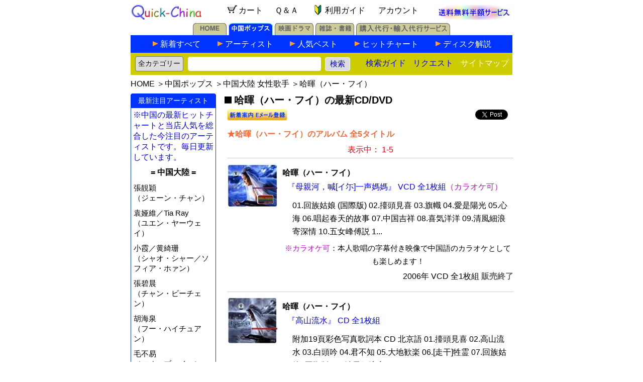

--- FILE ---
content_type: text/html; charset=UTF-8
request_url: https://www.quick-china.com/music/album/hahui.html
body_size: 26705
content:
<!DOCTYPE HTML PUBLIC "-//W3C//DTD HTML 4.01 Transitional//EN">
<html>
<head>
<meta http-equiv="Content-Type" content="text/html; charset=utf-8">
<meta name="viewport" content="width=device-width, initial-scale=1">
<meta name="robots" content="index,follow">
<meta name="keywords" content="哈暉,ハー・フイ,母親河，喊[イ尓]一声媽媽">
<meta property="og:image" content="http://www.quick-china.com/music/jacket/mc25084.jpg" />
<meta name="description" content="哈暉（ハー・フイ）の『母親河，喊[イ尓]一声媽媽』VCD1枚組など最新CD/DVD全5タイトル、デュエット・オムニバスなど関連5タイトル、お気に入りの最新商品を中国から輸入販売・代行します。中国ポップスのクイックチャイナ（輸入販売・代行サービス）！送料無料サービス中！">
<title>哈暉（ハー・フイ）の最新CD/DVD（クイックチャイナ）</title>
<link rel="stylesheet" type="text/css" href="/quickchina2.css">
<style type="text/css" media="all">
<!--
body {background-color: white}

div.SoloMember {margin:10px 10px 5px 10px;padding:0;background-color:#ddd}
div.SoloMember p { margin:2px;padding:2px}
div.SoloMember span { margin:8px;padding:2px}
span.albumdiscount {color:#c00;}
span.discount {color:#c00; font-weight:bold}

a.artist_mail.hover {
	text-decoration:none;
	color:red;
}

div.pfpb a.nav {font-size:16px;margin:2px;padding:0 5px;line-height:25px}
span.thispage {color:red;font-size:16px;margin:2px;padding:0 5px;line-height:25px}
div.jieshuo {font-size:16px;}
 -->
</style>
<script type="text/javascript" language="JavaScript" src="/req.js"></script>
<script type="text/javascript" language="JavaScript">
<!--
function playsong(sidd) {
 play_window=window.open("/music/embed_wmp.php?sid="+sidd,"playsong"," toolbar=no,location=no,directories=no,status=no,menubar=no,scrollbars=no,width=320px,height=195px ");
 play_window.focus();
}
//--></script>
</head>
<body>
<div align="center">
<table width="760px" cellpadding="0" border="0" cellspacing="0">
<tr><td><table style="width:760;border-collapse: collapse">
<tr>
<td width="150px" align="left" valign="bottom">
	<a href="/"><img src="/quickchina_rev.gif" alt="クイックチャイナ" width="140px" height="30px" border="0"></a>
</td>
<td align="center" style="margin:0;padding:0;align:justfy;vertical-align:baseline">
	<a href="/MyCart.php" rel="nofollow" class="nav" style="padding:0 10px;marigin:0"><img src="/cart.gif" alt="カートの中身" style="width:27px;height:27px;vertical-align:middle;padding:0;margin:0；border:none;" />カート</a>
	<a href="/help/" class="nav" title="Q&A" style="padding:0 10px;marigin:0">Ｑ＆Ａ</a>
	<a href="/newcustomer/" class="nav" title="初めての方へのご利用ガイド" style="padding:0 12px;marigin:0"><img src="/wakaba.gif" border="0" alt="" style="width:27px;height:27px;vertical-align:middle;padding:0;margin:0" />利用ガイド</a>
	<a href="javascript:void(0)" onClick="AccountService('https://www.quick-china.com/MyAccountLogin.php')" class="nav" title="アカウントサービス" style="padding:0 10px;marigin:0">アカウント</a>
</td>
<td width="150px" align="right" valign="bottom">
	<div align="center"><a href="/postfree/" class="nav" title="送料無料サービス" ><img src="/postfree_topicon.gif" style="width:150px;height:29px;padding:0;margin:0;border:none;" alt="送料無料半額サービス" /></a></div>
</td>
</tr>
</table></td></tr>
<tr><td><!-- <meta http-equiv="Content-Type" content="text/html; charset=utf-8"> -->
<table width="100%" cellpadding="0" cellspacing="0" border="0">
<tr>
<td valign="bottom" align="center">

	<table cellpadding="0" cellspacing="0" border="0">
	<tr valign="bottom">
	<td height="30px"><a href="/" class="index" title="ホーム"><img src="/img/home_off.gif" alt="ホーム" width="67px" height="24px" border="0" /></a></td>
	<td height="30px"><img src="/img/1pixel_white.gif" width="4px" height="1px" alt="" /></td>
	<td height="30px"><a href="/music/" class="index" title="中国ポップス"><img src="/img/pops_on.gif" alt="中国ポップス" width="88px" height="24px" border="0" /></a></td>
	<td height="30px"><img src="/img/1pixel_white.gif" width="4px" height="1px" alt="" /></td>
	<td height="30px"><a href="/movie/" class="index" title="中国映画ドラマ"><img src="/img/movie_off.gif" alt="中国映画ドラマ" width="77px" height="24px" border="0" /></a></td>
	<td height="30px"><img src="/img/1pixel_white.gif" width="4px" height="1px" alt="" /></td>
	<td height="30px"><a href="/mag/" class="index" title="雑誌・書籍"><img src="/img/mag_off.gif" alt="雑誌・書籍" width="77px" height="24px" border="0" /></a></td>
	<td height="30px"><img src="/img/1pixel_white.gif" width="4px" height="1px" alt="" /></td>
	<td height="30px"><a href="/agent/" class="index" title="購入代行・輸入代行サービス"><img src="/img/agent_off.gif" alt="購入代行・輸入代行サービス" width="187px" height="24px" border="0"></a></td>
	</tr>
	</table>

</td>
</tr>
<tr>
<td valign="middle" align="center">

	<table style="width:100%;border-collapse: collapse;text-align:center;cellpadding:0;cellspacing:0;border:none">
	<tr><td style="background-color:#03f;text-align:center;width:100%;vertical-align:bottom;height:30px">

		<table width="100%" border="0" cellspacing="0" cellpadding="0" id="TopBar">
		<tr align="center">
		<td><img src="/img/clear.gif" width="40px" height="1px" alt="" /></td>
		<td class="arrow"><img src="/img/music_subnav_arrow.gif" width="11px" height="10px" alt="" /></td>
		<td class="guide" style="width:114px"><a href="/music/items/all.html" title="中国ポップス新着">新着すべて</a></td>
		<td class="arrow"><img src="/img/music_subnav_arrow.gif" width="11px" height="10px" alt="" /></td>
		<td class="guide" style="width:130px"><a href="/music/artist/" title="中国アーティスト">アーティスト</a></td>
		<td class="arrow"><img src="/img/music_subnav_arrow.gif" width="11px" height="10px" alt="" /></td>
		<td class="guide" style="width:114px"><a href="/music/best/" title="人気ベスト">人気ベスト</a></td>
		<td class="arrow"><img src="/img/music_subnav_arrow.gif" width="11px" height="10px" alt="" /></td>
		<td class="guide" style="width:147px"><a href="/music/chart/" title="中国ポップスヒットチャート">ヒットチャート</a></td>
		<td class="arrow"><img src="/img/music_subnav_arrow.gif" width="11px" height="10px" alt="" /></td>
		<td class="guide" style="width:100px"><a href="/info/music/" title="中国ディスク解説">ディスク解説</a></td>
		<td><img src="/img/clear.gif" width="40px" height="1px" alt="" /></td>
		</tr>
		</table>

	</td></tr>
	<tr><td bgcolor="#0033FF" align="center"><img src="/img/clear.gif" width="100%" height="3px" alt="" /></tr>
	<tr><td style="padding:0;margin:0;background-color:#cc0">
	
		<form method="POST" action="/search/" class="s">
		<table style="width:100%;padding:0;margin:0;cellspacing:0;cellpadding:0;" border=0>
		<tbody class="index">
		<tr style="height:35px">
		<td style="width:110px;padding:5px 0px 0px 0px;text-align:center">
			<!--<span style="font-size:14px;">商品検索</span>-->
			<select name="category" style="font-size:14px;height:30px;color:#111;background-color:#DDD;border-radius:4px;-webkit-appearance: none;-moz-appearance: none; appearance: none;padding:5px;margin:0px;">
				<option selected value="all">全カテゴリー</option>
				<option value="person">アーティスト</option>
				<option value="music">音楽ポップス</option>
				<option value="vcd">映画ドラマ</option>
				<option value="mag">雑誌・書籍</option>
			</select></td>
		<td style="padding:5px 0px 0px 0px;">
			<input type="text" name="keyword" style="maxlength:35;width:265px;font-size:14px;-webkit-appearance: none;-moz-appearance: none; appearance: none;padding:5px;margin:0px;border-radius:4px;border:1px solid white;"/>&nbsp;&nbsp;<input type="submit" name="search" value="検索" style="font-size:15px;color:mediumblue;border-radius:4px;border:1px solid white;background-color:#DDD;width:50px;height:27px;-webkit-appearance: none;-moz-appearance: none; appearance: none;padding:0;margin:0">
			</td>
		<td style="width:90px;text-align:center;padding:5px 0px 0px 0px;">
			<a href="/howtosearch/" >検索ガイド</a>&nbsp;
			</td>
		<td style="width:90px;text-align:center;padding:5px 0px 0px 0px;">
			<a href="javascript:void(0)" onClick="window.open('/request.php', 'Request', 'toolbar=no,location=no,directories=no,status=no,menubar=no,scrollbars=no,width=500px,height=250px')">リクエスト</a></td>
		<td style="text-align:right;padding:5px 0px 0px 0px;"><a href="/sitemaps/"  title="サイトマップ"><span style="color:white">サイトマップ</span></a></td>
		</tr>
		</tbody>
		</table>
		</form>

	</td></tr>
	</table>

</td></tr>
</table></td></tr>
<tr><td id="topnav"><div style="padding:8px 0;margin:0;font-size:16px"><a href="" class="index">HOME</a> ＞<a href="/music/" class="index">中国ポップス</a> ＞<a href="/music/artist/a-3/s-2/" class="index">中国大陸  女性歌手</a> ＞哈暉（ハー・フイ）</div></td></tr>
<tr>
<td>
<div class="ContentsLeft2" style="float:left;text-align:left;width:173px;margin:0px;padding:0px;">
<!-- 音楽サイドメニューバー2 -->
<!-- Wma of This Singer -->
<!-- Bargain Albums of This Singer -->
<!-- Movie and Drama of This Singer or Group and its Member-->
<!-- Group's or Member's New Albums of This Singer-->
<!-- <meta http-equiv="Content-Type" content="text/html; charset=utf-8"> -->
<div class="mu_side_top">
<div class="mu_topline"><img src="/img/music_left_corner.gif" width="4" height="4" alt=""><img src="/img/clear.gif" width="162" height="4" alt="" class="mu_side_center_top"><img src="/img/music_right_corner.gif" width="4" height="4" alt=""></div>
<div class="mu_pop_title">最新注目アーティスト</div>

<div class="mu_contents">
<p style="padding:4px;margin:0;font-size:16px;color:blue">※中国の最新ヒットチャートと当店人気を総合した今注目のアーティストです。毎日更新しています。</p>
<dl> <dt> = 中国大陸 = </dt>
<dd><a href="/music/album/janechang.html">張靚穎<br>（ジェーン・チャン）</a></dd>
<dd><a href="/music/album/tiaray.html">袁娅維／Tia Ray<br>（ユエン・ヤーウェイ）</a></dd>
<dd><a href="/music/album/huangqishan.html">小霞／黄綺珊<br>（シャオ・シャー／ソフィア・ホァン）</a></dd>
<dd><a href="/music/album/zhangbichen.html">張碧晨<br>（チャン・ビーチェン）</a></dd>
<dd><a href="/music/album/huhaiquan.html">胡海泉<br>（フー・ハイチュアン）</a></dd>
<dd><a href="/music/album/maobuyi.html">毛不易<br>（マオ・ブーイー）</a></dd>
<dd><a href="/music/album/michelleli.html">李霄雲<br>（ミシェル・リー）</a></dd>
<dd><a href="/music/album/chenchusheng.html">陳楚生<br>（チェン・チュウシェン）</a></dd>
 <dt> = 香港台湾 = </dt>
<dd><a href="/music/album/zhouhui.html">周蕙<br>（チョウ・ホイ）</a></dd>
<dd><a href="/music/album/angelachang.html">張韶涵<br>（アンジェラ・チャン）</a></dd>
<dd><a href="/music/album/vicchou.html">周渝民<br>（ヴィック・チョウ）</a></dd>
<dd><a href="/music/album/vannesswu.html">呉建豪<br>（ヴァネス・ウー）</a></dd>
<dd><a href="/music/album/jaychou.html">周杰倫<br>（ジェイ・チョウ）</a></dd>
<dd><a href="/music/album/jerryyan.html">言承旭<br>（ジェリー・イェン）</a></dd>
<dd><a href="/music/album/easonchan.html">陳奕迅<br>（イーソン・チャン）</a></dd>
<dd><a href="/music/album/kenjiwu.html">呉克群<br>（ケンジ・ウー）</a></dd>
 <dt> = その他中華圏 = </dt>
<dd><a href="/music/album/kellyyu.html">于文文<br>（ケリー・ユー）</a></dd>
 <dt> = グループ = </dt>
<dd><a href="/music/album/tfboys.html">TF BOYS<br>（ティー・エフ・ボーイズ）</a></dd>
<dd><a href="/music/album/Teens_In_Times.html">TNT時代少年団 (シーダイシャオニェントゥアン)</a></dd>
<dd><a href="/music/album/into1.html">INTO1<br>（イントゥーワン）</a></dd>
<dd><a href="/music/album/TPE48.html">AKB48 Team TP<br>（エーケービーフォーティーエイト チームティーピー）</a></dd>
</dl>
<p style="text-align:right;padding-top:20px"><a href="/music/artist/">&gt;&gt;アーティスト一覧</a></p>
</div>

</div>
<br>
<!-- <meta http-equiv="Content-Type" content="text/html; charset=UTF-8"> -->
<!-- <meta http-equiv="Content-Type" content="text/html; charset=utf-8"> -->
<div class="mu_side_top">
<div class="mu_topline"><img src="/img/music_left_corner.gif" width="4" height="4" alt=""><img src="/img/clear.gif" width="162" height="4" alt="" class="mu_side_center_top"><img src="/img/music_right_corner.gif" width="4" height="4" alt=""></div>
<div class="mu_pop_title">ジャンル別・その他</div>
<div class="mu_contents">
<dl>
<dt>=OST・オムニバス=</dt>
<dd><a href="/music/album/soundtrack.html">オリジナルサントラ(O.S.T)盤</a></dd>
<dd><a href="/music/album/omnibest.html">オムニバスベスト</a></dd>
<dd><a href="/music/album/omnicon.html">オムニバス演唱会</a></dd>
<dd><a href="/music/album/omnihktw.html">オムニバス港台版</a></dd>
<dd><a href="/music/album/omnikr.html">オムニバス韓国語版</a></dd>
<dd><a href="/music/album/omnibus.html">オムニバスMTV他</a></dd>
<dt>=民謡・民族音楽=</dt>
<dd><a href="/music/album/taiwan_aborigines.html">台湾原住民音楽</a></dd>
<dd><a href="/music/album/minge.html">中国民歌・漢族民謡</a></dd>
<dd><a href="/music/album/minority.html">少数民族音楽</a></dd>
<dd><a href="/music/album/mongolian.html">蒙古モンゴル民謡</a></dd>
<dd><a href="/music/album/tibetan.html">西蔵チベット民謡</a></dd>
<dd><a href="/music/album/uyghur.html">新疆ウィグル民謡</a></dd>
<dd><a href="/music/album/ethnic.html">広西チワン／ヤオ族民謡</a></dd>

<dt>=古典楽器・軽音楽=</dt>
<dd><a href="/music/album/gudian.html">中国古典楽器</a></dd>
<dd><a href="/music/album/instrumental.html">イージーリスニング</a></dd>
<dd><a href="/music/album/healing.html">ヒーリング音楽</a></dd>
<dd><a href="/music/album/xiqu.html">古典戯曲</a></dd>
<dd><a href="/music/album/tongyao.html">童謡・儿歌</a></dd>
<dt>=楽譜・グッズ他=</dt>
<dd><a href="/music/album/photo.html">写真集</a></dd>
<dd><a href="/music/album/score.html">楽譜集</a></dd>
<dd><a href="/music/album/calender.html">カレンダー</a></dd>
<dd><a href="/music/album/goods.html">グッズ</a></dd>
</dl>
</div>
</div></div>
<div class="ContentsRight2" style="float:right;text-align:left;width:583px;margin:0px;padding:0px;">
	
<h1 class="music" style="padding-bottom:0;"><img src="/black_rectangle.gif" width="19px" height="14px" border="0" />哈暉（ハー・フイ）の最新CD/DVD</h1>


<div style="padding:5px 0;margin:0">
	<div style="float:left;width:45%">		<form action="https://www.quick-china.com/ArtistEmailService.php" method="post" style="padding:0 0 0 15px;margin:0">
		<p style="padding:0;;margin:0;">
		<input type="image" src="/button_artist_mail.png"  alt="アーティスト新着案内Eメール登録" name="AMail" value="AMail" style="border:none;" />
		<!-- <br><span style="color:blue;font-size:0.8em;">新着案内をEメール配信！</span> -->
		<input type="hidden" name="py" value="hahui" />
		<input type="hidden" name="kj" value="哈暉" />
		<input type="hidden" name="kk" value="ハー・フイ" />
		<input type="hidden" name="ref" value="" />
		<input type="hidden" name="cat_type" value="singer" />
		</p>
		</form>	</div>
	<div style="float:right;width:48%;"><div style="text-align:right;margin:0;padding:0;">
<!-- background-color:#cfc -->
<a class="twitter-share-button"
  href="https://twitter.com/intent/tweet">
Tweet</a>&nbsp;

</div>
</div>
	<div style="clear:both"></div>
</div>

<h2 class="subtitle">★哈暉（ハー・フイ）のアルバム 全5タイトル</h2>
<div class="pfpb">
<div class="pb">&nbsp;</div>
<div class="pf">&nbsp;</div>
<span>表示中： 1-5</span>
<div class="clearer"></div>
</div>
<div class="album">
<div class="photo"><a href="/music/detail/mc25084.html"><img src="/music/thumb/l/mc25084l.jpg" border="0" alt="mc25084 母親河，喊[イ尓]一声媽媽"></a></div>
<div class="data">
<h3 class="music"><span>哈暉（ハー・フイ）</span><br><a href="/music/detail/mc25084.html">『母親河，喊[イ尓]一声媽媽』 VCD 全1枚組</a><font color="#cc00cc">（カラオケ可）</font></h3>
<div class="jieshuo"> 01.回族姑娘 (国際版)  02.擡頭見喜  03.旗幟  04.愛是陽光  05.心海  06.唱起春天的故事  07.中国吉祥  08.喜気洋洋  09.清風細浪寄深情  10.五女峰傅説  1...</div>
<p class="karaok_show"><span>※カラオケ可</span>：本人歌唱の字幕付き映像で中国語のカラオケとしても楽しめます！</p>
<p class="price">2006年 VCD 全1枚組 <b style="color:#666">販売終了</b></p>
</div>
<div class="clearer"></div>
</div>
<div class="album">
<div class="photo"><a href="/music/detail/mc24917.html"><img src="/music/thumb/l/mc24917l.jpg" border="0" alt="mc24917 高山流水"></a></div>
<div class="data">
<h3 class="music"><span>哈暉（ハー・フイ）</span><br><a href="/music/detail/mc24917.html">『高山流水』 CD 全1枚組</a></h3>
<div class="jieshuo">附加19頁彩色写真歌詞本 CD  北京語  01.擡頭見喜  02.高山流水  03.白頭吟  04.君不知  05.大地歓楽  06.[走干]牲霊  07.回族姑娘 (国際版)  08.清風細浪寄...</div>
<p class="price">2006年 CD 全1枚組 <b style="color:#666">販売終了</b></p>
</div>
<div class="clearer"></div>
</div>
<div class="album">
<div class="photo"><a href="/music/detail/mc23344.html"><img src="/music/thumb/l/mc23344l.jpg" border="0" alt="mc23344 母親河，喊[イ尓]一声媽媽"></a><p style="padding:5 0;margin:0"><img src="/possible_mail_items.gif" alt=""/></p></div>
<div class="data">
<h3 class="music"><span>哈暉（ハー・フイ）</span><br><a href="/music/detail/mc23344.html">『母親河，喊[イ尓]一声媽媽』 DVD(PAL) 全1枚組</a><font color="#cc00cc">（カラオケ可）</font></h3>
<div class="jieshuo">ハー・フイの2006年最新アルバム。<br>DVD リージョンALL /PAL方式(MPEG-2) 2音声：原唱Dolby2.0ch北京語，カラオケDolby2.0ch /字幕：中文簡体字 01. 回族姑娘 (国際版) 02. 擡頭見喜 03. 旗幟 （...</div>
<p class="karaok_show"><span>※カラオケ可</span>：本人歌唱の字幕付き映像で中国語のカラオケとしても楽しめます！</p>
<p class="price">2006年 DVD(PAL) 全1枚組 <span style="color:#c00">キャンペーン価格 2,842円（税込）</span></p>
</div>
<div class="clearer"></div>
</div>
<div class="album">
<div class="photo"><a href="/music/detail/mc22734.html"><img src="/music/thumb/l/mc22734l.jpg" border="0" alt="mc22734 独唱音楽会 The Solo Concert of Hahui"></a></div>
<div class="data">
<h3 class="music"><span>哈暉（ハー・フイ）</span><br><a href="/music/detail/mc22734.html">『独唱音楽会 The Solo Concert of Hahui』 DVD(PAL) 全1枚組</a></h3>
<div class="jieshuo">附加10頁个人簡介<br>DVD リージョンALL /PAL方式(MPEG-2) /音声：原唱MPEG2.0ch北京語 /字幕：無し 01. 英雄 02. 小河淌水 (雲南民歌) 03. 新兵歌謡 04. 錦繍秦川0 5. 抜根芦柴花...</div>
<p class="price">2006年 DVD(PAL) 全1枚組 <b style="color:#666">販売終了</b></p>
</div>
<div class="clearer"></div>
</div>
<div class="album">
<div class="photo"><a href="/music/detail/mc05768.html"><img src="/music/thumb/l/mc05768l.jpg" border="0" alt="mc05768 回族姑娘"></a></div>
<div class="data">
<h3 class="music"><span>哈暉（ハー・フイ）</span><br><a href="/music/detail/mc05768.html">『回族姑娘』 CD 全1枚組</a></h3>
<div class="jieshuo"> 01.回族姑娘  02.母親河、我喊[イ尓]一声媽媽  03.椰林湾  04.新兵歌謡  05.温馨的家  06.小河淌水  07.中華家園  08.旗幟  09.今年是豊収  10.老村長  11....</div>
<p class="price">2002年 CD 全1枚組 <b style="color:#666">品切れ</b></p>
</div>
<div class="clearer"></div>
</div>
<div class="pfpb">
<div class="pb">&nbsp;</div>
<div class="pf">&nbsp;</div>
<span>表示中： 1-5</span>
<div class="clearer"></div>
</div>
<a name="rel"></a><h2 class="subtitle">★哈暉（ハー・フイ）が収録されている関連商品 全5点</h2>
<div class="pfpb">
<div class="pb">&nbsp;</div>
<div class="pf">&nbsp;</div>
<span>表示中： 1-5</span>
<div class="clearer"></div>
</div>
<div class="album">
<div class="photo"><a href="/music/detail/mc26627.html"><img src="/music/thumb/l/mc26627l.jpg" border="0" alt="mc26627 北京2008年奥運会歌曲現場演唱会"></a></div>
<div class="data">
<h3 class="music"><span>オムニバス（演唱会）</span><br><a href="/music/detail/mc26627.html">『北京2008年奥運会歌曲現場演唱会』 DVD(PAL) 全2枚組</a></h3>
<div class="jieshuo">全アジアスターが参加した2008年北京オリンピックのカウントダウン100日記念パーティーのライブ収録『北京2008年奥運会歌曲現場演唱会』DVD2枚組がニューリリ...</div>
<p class="price">2008年 DVD(PAL) 全2枚組 <b style="color:#666">販売終了</b></p>
</div>
<div class="clearer"></div>
</div>
<div class="album">
<div class="photo"><a href="/music/detail/mc26541.html"><img src="/music/thumb/l/mc26541l.jpg" border="0" alt="mc26541 我們心在一起/生死不離"></a><p style="padding:5 0;margin:0"><img src="/possible_mail_items.gif" alt=""/></p></div>
<div class="data">
<h3 class="music"><span>オムニバス（ベスト経典）</span><br><a href="/music/detail/mc26541.html">『我們心在一起/生死不離』 CD 全1枚組</a><img src="/music/audio.gif" width="16" alt=""></h3>
<div class="jieshuo">香港台湾のビッグスターたちが5.12四川大地震の被災者を励ますためにリリースした『我們心在一起／生死不離』CD1枚組！香港のトップスター成龍（ジャッキー・...</div>
<p class="price">2008年 CD 全1枚組 <b style="color:#666">長期品切れ</b></p>
</div>
<div class="clearer"></div>
</div>
<div class="album">
<div class="photo"><a href="/music/detail/mc23224.html"><img src="/music/thumb/l/mc23224l.jpg" border="0" alt="mc23224 2006春節歌舞晩会"></a></div>
<div class="data">
<h3 class="music"><span>オムニバス（MTVその他）</span><br><a href="/music/detail/mc23224.html">『2006春節歌舞晩会』 VCD 全3枚組</a></h3>
<div class="jieshuo">2006年中国中央電視台（CCTV）が放送した旧暦正月を祝う特別番組”春節歌舞晩会”のライブ収録VCD。舒淇(スー・チー)、蘇有朋(アレック・スー)、范冰冰(ファン...</div>
<p class="price">2006年 VCD 全3枚組 <b style="color:#666">販売終了</b></p>
</div>
<div class="clearer"></div>
</div>
<div class="album">
<div class="photo"><a href="/music/detail/mc20383.html"><img src="/music/thumb/l/mc20383l.jpg" border="0" alt="mc20383 2005春節聯歓晩会"></a></div>
<div class="data">
<h3 class="music"><span>オムニバス（MTVその他）</span><br><a href="/music/detail/mc20383.html">『2005春節聯歓晩会』 VCD 全5枚組</a></h3>
<div class="jieshuo">除夕之夜，2005春節聯歓晩会在中央電視台隆重上演 精彩紛呈的節目為全国億万観衆送去了節日的祝福，也伴随他們度過了一個歓楽的除夕之夜序：丹鳳朝陽<br>字幕：簡体中国語 01．開場歌舞：盛世大聯歓 (演唱：耿為華/哈暉/陳小涛/李暉) 02．相声：諮詢熱線 (表演：李偉健/武賓) 03．歌曲：飛 (演唱：宋祖英) 04．小...</div>
<p class="price">2005年 VCD 全5枚組 <b style="color:#666">販売終了</b></p>
</div>
<div class="clearer"></div>
</div>
<div class="album">
<div class="photo"><a href="/music/detail/mc21351.html"><img src="/music/thumb/l/mc21351l.jpg" border="0" alt="mc21351 中国歌曲 8 辺彊処処賽江南"></a></div>
<div class="data">
<h3 class="music"><span>中国漢族民謡</span><br><a href="/music/detail/mc21351.html">『中国歌曲 8 辺彊処処賽江南』 VCD 全1枚組</a></h3>
<div class="jieshuo">文化部十年春節晩会精品集(1994-2003)<br>01. 牽着新世紀的手 (2000年 演唱：宋祖英/劉春梅/朱砂/張暁芳/潘菲) 02. 花好月圓 (2003年 演唱：哈暉) 03. 辺彊処処賽江南 (2003年 演唱：呉碧霞) 04. 欣慰...</div>
<p class="price">2003年 VCD 全1枚組 <b style="color:#666">販売終了</b></p>
</div>
<div class="clearer"></div>
</div>
<div class="pfpb">
<div class="pb">&nbsp;</div>
<div class="pf">&nbsp;</div>
<span>表示中： 1-5</span>
<div class="clearer"></div>
</div>
<div style="clear:both">&nbsp;</div>
</div>
</td>
</tr>
<tr><td><table style="width:760;border-spacing:0;border:none;padding:5px 0 20px 0;margin:0px 0 35px 0;border-collapse: collapse;">
<tr>
<td style="margin:0; padding:3px;width:100%;text-align:center;line-height:30px">
<span style="color:#cc0;padding:0 2px 0 5px">[</span><a href="/order/" class="nav">ご注文方法</a><span style="color:#cc0;padding:0 5px 0 2px">]</span>
<span style="color:#cc0;padding:0 2px 0 5px">[</span><a href="/payment/" class="nav">お支払方法</a><span style="color:#cc0;padding:0 5px 0 2px">]</span>
<span style="color:#cc0;padding:0 2px 0 5px">[</span><a href="/transport/"  class="nav">配送送料</a><span style="color:#cc0;padding:0 5px 0 2px">]</span>
<span style="color:#cc0;padding:0 2px 0 5px">[</span><a href="/tuiseki/" class="nav">お荷物追跡</a><span style="color:#cc0;padding:0 5px 0 2px">]</span>
<span style="color:#cc0;padding:0 2px 0 5px">[</span><a href="/return/" class="nav">ご返品交換</a><span style="color:#cc0;padding:0 5px 0 2px">]</span>
</td>
</tr>
<tr><td style="text-align:center">※当サイトに掲載されている解説文などの無断転載を禁止します。</td></tr>
<tr><td style="text-align:center"><a href="/shopinfo/" class="nav">特定商取引法に基づく表示</a></td></tr>
<tr><td style="text-align:center"><address>Copyright &copy;2001-2026 by Quick-china.com All Rights Reserved</address></td></tr>
</table>
<script async src="https://platform.twitter.com/widgets.js" charset="utf-8"></script></td></tr>
</table>

</div>

</body>
</html>